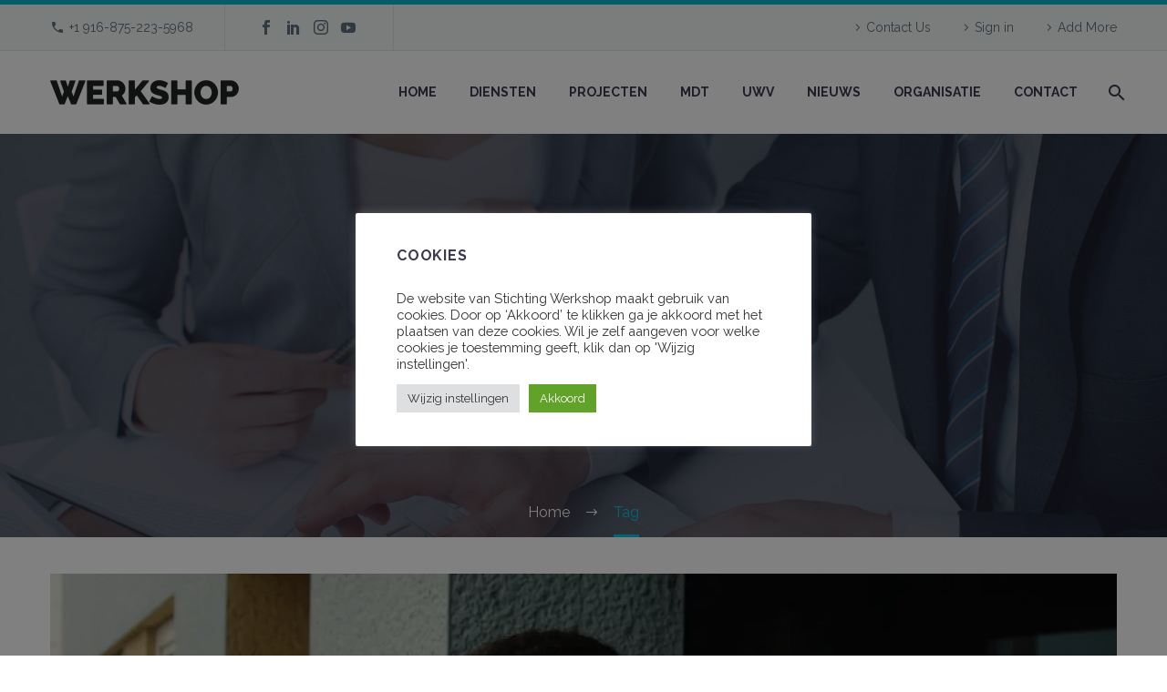

--- FILE ---
content_type: text/html; charset=utf-8
request_url: https://www.google.com/recaptcha/api2/anchor?ar=1&k=6LeTHMYnAAAAAIlE40us7Y9q4r4RFYAY0E5eqa_1&co=aHR0cHM6Ly9kZXdlcmtzaG9wLm5sOjQ0Mw..&hl=en&v=PoyoqOPhxBO7pBk68S4YbpHZ&size=invisible&anchor-ms=20000&execute-ms=30000&cb=xvjfra3xmyhz
body_size: 48599
content:
<!DOCTYPE HTML><html dir="ltr" lang="en"><head><meta http-equiv="Content-Type" content="text/html; charset=UTF-8">
<meta http-equiv="X-UA-Compatible" content="IE=edge">
<title>reCAPTCHA</title>
<style type="text/css">
/* cyrillic-ext */
@font-face {
  font-family: 'Roboto';
  font-style: normal;
  font-weight: 400;
  font-stretch: 100%;
  src: url(//fonts.gstatic.com/s/roboto/v48/KFO7CnqEu92Fr1ME7kSn66aGLdTylUAMa3GUBHMdazTgWw.woff2) format('woff2');
  unicode-range: U+0460-052F, U+1C80-1C8A, U+20B4, U+2DE0-2DFF, U+A640-A69F, U+FE2E-FE2F;
}
/* cyrillic */
@font-face {
  font-family: 'Roboto';
  font-style: normal;
  font-weight: 400;
  font-stretch: 100%;
  src: url(//fonts.gstatic.com/s/roboto/v48/KFO7CnqEu92Fr1ME7kSn66aGLdTylUAMa3iUBHMdazTgWw.woff2) format('woff2');
  unicode-range: U+0301, U+0400-045F, U+0490-0491, U+04B0-04B1, U+2116;
}
/* greek-ext */
@font-face {
  font-family: 'Roboto';
  font-style: normal;
  font-weight: 400;
  font-stretch: 100%;
  src: url(//fonts.gstatic.com/s/roboto/v48/KFO7CnqEu92Fr1ME7kSn66aGLdTylUAMa3CUBHMdazTgWw.woff2) format('woff2');
  unicode-range: U+1F00-1FFF;
}
/* greek */
@font-face {
  font-family: 'Roboto';
  font-style: normal;
  font-weight: 400;
  font-stretch: 100%;
  src: url(//fonts.gstatic.com/s/roboto/v48/KFO7CnqEu92Fr1ME7kSn66aGLdTylUAMa3-UBHMdazTgWw.woff2) format('woff2');
  unicode-range: U+0370-0377, U+037A-037F, U+0384-038A, U+038C, U+038E-03A1, U+03A3-03FF;
}
/* math */
@font-face {
  font-family: 'Roboto';
  font-style: normal;
  font-weight: 400;
  font-stretch: 100%;
  src: url(//fonts.gstatic.com/s/roboto/v48/KFO7CnqEu92Fr1ME7kSn66aGLdTylUAMawCUBHMdazTgWw.woff2) format('woff2');
  unicode-range: U+0302-0303, U+0305, U+0307-0308, U+0310, U+0312, U+0315, U+031A, U+0326-0327, U+032C, U+032F-0330, U+0332-0333, U+0338, U+033A, U+0346, U+034D, U+0391-03A1, U+03A3-03A9, U+03B1-03C9, U+03D1, U+03D5-03D6, U+03F0-03F1, U+03F4-03F5, U+2016-2017, U+2034-2038, U+203C, U+2040, U+2043, U+2047, U+2050, U+2057, U+205F, U+2070-2071, U+2074-208E, U+2090-209C, U+20D0-20DC, U+20E1, U+20E5-20EF, U+2100-2112, U+2114-2115, U+2117-2121, U+2123-214F, U+2190, U+2192, U+2194-21AE, U+21B0-21E5, U+21F1-21F2, U+21F4-2211, U+2213-2214, U+2216-22FF, U+2308-230B, U+2310, U+2319, U+231C-2321, U+2336-237A, U+237C, U+2395, U+239B-23B7, U+23D0, U+23DC-23E1, U+2474-2475, U+25AF, U+25B3, U+25B7, U+25BD, U+25C1, U+25CA, U+25CC, U+25FB, U+266D-266F, U+27C0-27FF, U+2900-2AFF, U+2B0E-2B11, U+2B30-2B4C, U+2BFE, U+3030, U+FF5B, U+FF5D, U+1D400-1D7FF, U+1EE00-1EEFF;
}
/* symbols */
@font-face {
  font-family: 'Roboto';
  font-style: normal;
  font-weight: 400;
  font-stretch: 100%;
  src: url(//fonts.gstatic.com/s/roboto/v48/KFO7CnqEu92Fr1ME7kSn66aGLdTylUAMaxKUBHMdazTgWw.woff2) format('woff2');
  unicode-range: U+0001-000C, U+000E-001F, U+007F-009F, U+20DD-20E0, U+20E2-20E4, U+2150-218F, U+2190, U+2192, U+2194-2199, U+21AF, U+21E6-21F0, U+21F3, U+2218-2219, U+2299, U+22C4-22C6, U+2300-243F, U+2440-244A, U+2460-24FF, U+25A0-27BF, U+2800-28FF, U+2921-2922, U+2981, U+29BF, U+29EB, U+2B00-2BFF, U+4DC0-4DFF, U+FFF9-FFFB, U+10140-1018E, U+10190-1019C, U+101A0, U+101D0-101FD, U+102E0-102FB, U+10E60-10E7E, U+1D2C0-1D2D3, U+1D2E0-1D37F, U+1F000-1F0FF, U+1F100-1F1AD, U+1F1E6-1F1FF, U+1F30D-1F30F, U+1F315, U+1F31C, U+1F31E, U+1F320-1F32C, U+1F336, U+1F378, U+1F37D, U+1F382, U+1F393-1F39F, U+1F3A7-1F3A8, U+1F3AC-1F3AF, U+1F3C2, U+1F3C4-1F3C6, U+1F3CA-1F3CE, U+1F3D4-1F3E0, U+1F3ED, U+1F3F1-1F3F3, U+1F3F5-1F3F7, U+1F408, U+1F415, U+1F41F, U+1F426, U+1F43F, U+1F441-1F442, U+1F444, U+1F446-1F449, U+1F44C-1F44E, U+1F453, U+1F46A, U+1F47D, U+1F4A3, U+1F4B0, U+1F4B3, U+1F4B9, U+1F4BB, U+1F4BF, U+1F4C8-1F4CB, U+1F4D6, U+1F4DA, U+1F4DF, U+1F4E3-1F4E6, U+1F4EA-1F4ED, U+1F4F7, U+1F4F9-1F4FB, U+1F4FD-1F4FE, U+1F503, U+1F507-1F50B, U+1F50D, U+1F512-1F513, U+1F53E-1F54A, U+1F54F-1F5FA, U+1F610, U+1F650-1F67F, U+1F687, U+1F68D, U+1F691, U+1F694, U+1F698, U+1F6AD, U+1F6B2, U+1F6B9-1F6BA, U+1F6BC, U+1F6C6-1F6CF, U+1F6D3-1F6D7, U+1F6E0-1F6EA, U+1F6F0-1F6F3, U+1F6F7-1F6FC, U+1F700-1F7FF, U+1F800-1F80B, U+1F810-1F847, U+1F850-1F859, U+1F860-1F887, U+1F890-1F8AD, U+1F8B0-1F8BB, U+1F8C0-1F8C1, U+1F900-1F90B, U+1F93B, U+1F946, U+1F984, U+1F996, U+1F9E9, U+1FA00-1FA6F, U+1FA70-1FA7C, U+1FA80-1FA89, U+1FA8F-1FAC6, U+1FACE-1FADC, U+1FADF-1FAE9, U+1FAF0-1FAF8, U+1FB00-1FBFF;
}
/* vietnamese */
@font-face {
  font-family: 'Roboto';
  font-style: normal;
  font-weight: 400;
  font-stretch: 100%;
  src: url(//fonts.gstatic.com/s/roboto/v48/KFO7CnqEu92Fr1ME7kSn66aGLdTylUAMa3OUBHMdazTgWw.woff2) format('woff2');
  unicode-range: U+0102-0103, U+0110-0111, U+0128-0129, U+0168-0169, U+01A0-01A1, U+01AF-01B0, U+0300-0301, U+0303-0304, U+0308-0309, U+0323, U+0329, U+1EA0-1EF9, U+20AB;
}
/* latin-ext */
@font-face {
  font-family: 'Roboto';
  font-style: normal;
  font-weight: 400;
  font-stretch: 100%;
  src: url(//fonts.gstatic.com/s/roboto/v48/KFO7CnqEu92Fr1ME7kSn66aGLdTylUAMa3KUBHMdazTgWw.woff2) format('woff2');
  unicode-range: U+0100-02BA, U+02BD-02C5, U+02C7-02CC, U+02CE-02D7, U+02DD-02FF, U+0304, U+0308, U+0329, U+1D00-1DBF, U+1E00-1E9F, U+1EF2-1EFF, U+2020, U+20A0-20AB, U+20AD-20C0, U+2113, U+2C60-2C7F, U+A720-A7FF;
}
/* latin */
@font-face {
  font-family: 'Roboto';
  font-style: normal;
  font-weight: 400;
  font-stretch: 100%;
  src: url(//fonts.gstatic.com/s/roboto/v48/KFO7CnqEu92Fr1ME7kSn66aGLdTylUAMa3yUBHMdazQ.woff2) format('woff2');
  unicode-range: U+0000-00FF, U+0131, U+0152-0153, U+02BB-02BC, U+02C6, U+02DA, U+02DC, U+0304, U+0308, U+0329, U+2000-206F, U+20AC, U+2122, U+2191, U+2193, U+2212, U+2215, U+FEFF, U+FFFD;
}
/* cyrillic-ext */
@font-face {
  font-family: 'Roboto';
  font-style: normal;
  font-weight: 500;
  font-stretch: 100%;
  src: url(//fonts.gstatic.com/s/roboto/v48/KFO7CnqEu92Fr1ME7kSn66aGLdTylUAMa3GUBHMdazTgWw.woff2) format('woff2');
  unicode-range: U+0460-052F, U+1C80-1C8A, U+20B4, U+2DE0-2DFF, U+A640-A69F, U+FE2E-FE2F;
}
/* cyrillic */
@font-face {
  font-family: 'Roboto';
  font-style: normal;
  font-weight: 500;
  font-stretch: 100%;
  src: url(//fonts.gstatic.com/s/roboto/v48/KFO7CnqEu92Fr1ME7kSn66aGLdTylUAMa3iUBHMdazTgWw.woff2) format('woff2');
  unicode-range: U+0301, U+0400-045F, U+0490-0491, U+04B0-04B1, U+2116;
}
/* greek-ext */
@font-face {
  font-family: 'Roboto';
  font-style: normal;
  font-weight: 500;
  font-stretch: 100%;
  src: url(//fonts.gstatic.com/s/roboto/v48/KFO7CnqEu92Fr1ME7kSn66aGLdTylUAMa3CUBHMdazTgWw.woff2) format('woff2');
  unicode-range: U+1F00-1FFF;
}
/* greek */
@font-face {
  font-family: 'Roboto';
  font-style: normal;
  font-weight: 500;
  font-stretch: 100%;
  src: url(//fonts.gstatic.com/s/roboto/v48/KFO7CnqEu92Fr1ME7kSn66aGLdTylUAMa3-UBHMdazTgWw.woff2) format('woff2');
  unicode-range: U+0370-0377, U+037A-037F, U+0384-038A, U+038C, U+038E-03A1, U+03A3-03FF;
}
/* math */
@font-face {
  font-family: 'Roboto';
  font-style: normal;
  font-weight: 500;
  font-stretch: 100%;
  src: url(//fonts.gstatic.com/s/roboto/v48/KFO7CnqEu92Fr1ME7kSn66aGLdTylUAMawCUBHMdazTgWw.woff2) format('woff2');
  unicode-range: U+0302-0303, U+0305, U+0307-0308, U+0310, U+0312, U+0315, U+031A, U+0326-0327, U+032C, U+032F-0330, U+0332-0333, U+0338, U+033A, U+0346, U+034D, U+0391-03A1, U+03A3-03A9, U+03B1-03C9, U+03D1, U+03D5-03D6, U+03F0-03F1, U+03F4-03F5, U+2016-2017, U+2034-2038, U+203C, U+2040, U+2043, U+2047, U+2050, U+2057, U+205F, U+2070-2071, U+2074-208E, U+2090-209C, U+20D0-20DC, U+20E1, U+20E5-20EF, U+2100-2112, U+2114-2115, U+2117-2121, U+2123-214F, U+2190, U+2192, U+2194-21AE, U+21B0-21E5, U+21F1-21F2, U+21F4-2211, U+2213-2214, U+2216-22FF, U+2308-230B, U+2310, U+2319, U+231C-2321, U+2336-237A, U+237C, U+2395, U+239B-23B7, U+23D0, U+23DC-23E1, U+2474-2475, U+25AF, U+25B3, U+25B7, U+25BD, U+25C1, U+25CA, U+25CC, U+25FB, U+266D-266F, U+27C0-27FF, U+2900-2AFF, U+2B0E-2B11, U+2B30-2B4C, U+2BFE, U+3030, U+FF5B, U+FF5D, U+1D400-1D7FF, U+1EE00-1EEFF;
}
/* symbols */
@font-face {
  font-family: 'Roboto';
  font-style: normal;
  font-weight: 500;
  font-stretch: 100%;
  src: url(//fonts.gstatic.com/s/roboto/v48/KFO7CnqEu92Fr1ME7kSn66aGLdTylUAMaxKUBHMdazTgWw.woff2) format('woff2');
  unicode-range: U+0001-000C, U+000E-001F, U+007F-009F, U+20DD-20E0, U+20E2-20E4, U+2150-218F, U+2190, U+2192, U+2194-2199, U+21AF, U+21E6-21F0, U+21F3, U+2218-2219, U+2299, U+22C4-22C6, U+2300-243F, U+2440-244A, U+2460-24FF, U+25A0-27BF, U+2800-28FF, U+2921-2922, U+2981, U+29BF, U+29EB, U+2B00-2BFF, U+4DC0-4DFF, U+FFF9-FFFB, U+10140-1018E, U+10190-1019C, U+101A0, U+101D0-101FD, U+102E0-102FB, U+10E60-10E7E, U+1D2C0-1D2D3, U+1D2E0-1D37F, U+1F000-1F0FF, U+1F100-1F1AD, U+1F1E6-1F1FF, U+1F30D-1F30F, U+1F315, U+1F31C, U+1F31E, U+1F320-1F32C, U+1F336, U+1F378, U+1F37D, U+1F382, U+1F393-1F39F, U+1F3A7-1F3A8, U+1F3AC-1F3AF, U+1F3C2, U+1F3C4-1F3C6, U+1F3CA-1F3CE, U+1F3D4-1F3E0, U+1F3ED, U+1F3F1-1F3F3, U+1F3F5-1F3F7, U+1F408, U+1F415, U+1F41F, U+1F426, U+1F43F, U+1F441-1F442, U+1F444, U+1F446-1F449, U+1F44C-1F44E, U+1F453, U+1F46A, U+1F47D, U+1F4A3, U+1F4B0, U+1F4B3, U+1F4B9, U+1F4BB, U+1F4BF, U+1F4C8-1F4CB, U+1F4D6, U+1F4DA, U+1F4DF, U+1F4E3-1F4E6, U+1F4EA-1F4ED, U+1F4F7, U+1F4F9-1F4FB, U+1F4FD-1F4FE, U+1F503, U+1F507-1F50B, U+1F50D, U+1F512-1F513, U+1F53E-1F54A, U+1F54F-1F5FA, U+1F610, U+1F650-1F67F, U+1F687, U+1F68D, U+1F691, U+1F694, U+1F698, U+1F6AD, U+1F6B2, U+1F6B9-1F6BA, U+1F6BC, U+1F6C6-1F6CF, U+1F6D3-1F6D7, U+1F6E0-1F6EA, U+1F6F0-1F6F3, U+1F6F7-1F6FC, U+1F700-1F7FF, U+1F800-1F80B, U+1F810-1F847, U+1F850-1F859, U+1F860-1F887, U+1F890-1F8AD, U+1F8B0-1F8BB, U+1F8C0-1F8C1, U+1F900-1F90B, U+1F93B, U+1F946, U+1F984, U+1F996, U+1F9E9, U+1FA00-1FA6F, U+1FA70-1FA7C, U+1FA80-1FA89, U+1FA8F-1FAC6, U+1FACE-1FADC, U+1FADF-1FAE9, U+1FAF0-1FAF8, U+1FB00-1FBFF;
}
/* vietnamese */
@font-face {
  font-family: 'Roboto';
  font-style: normal;
  font-weight: 500;
  font-stretch: 100%;
  src: url(//fonts.gstatic.com/s/roboto/v48/KFO7CnqEu92Fr1ME7kSn66aGLdTylUAMa3OUBHMdazTgWw.woff2) format('woff2');
  unicode-range: U+0102-0103, U+0110-0111, U+0128-0129, U+0168-0169, U+01A0-01A1, U+01AF-01B0, U+0300-0301, U+0303-0304, U+0308-0309, U+0323, U+0329, U+1EA0-1EF9, U+20AB;
}
/* latin-ext */
@font-face {
  font-family: 'Roboto';
  font-style: normal;
  font-weight: 500;
  font-stretch: 100%;
  src: url(//fonts.gstatic.com/s/roboto/v48/KFO7CnqEu92Fr1ME7kSn66aGLdTylUAMa3KUBHMdazTgWw.woff2) format('woff2');
  unicode-range: U+0100-02BA, U+02BD-02C5, U+02C7-02CC, U+02CE-02D7, U+02DD-02FF, U+0304, U+0308, U+0329, U+1D00-1DBF, U+1E00-1E9F, U+1EF2-1EFF, U+2020, U+20A0-20AB, U+20AD-20C0, U+2113, U+2C60-2C7F, U+A720-A7FF;
}
/* latin */
@font-face {
  font-family: 'Roboto';
  font-style: normal;
  font-weight: 500;
  font-stretch: 100%;
  src: url(//fonts.gstatic.com/s/roboto/v48/KFO7CnqEu92Fr1ME7kSn66aGLdTylUAMa3yUBHMdazQ.woff2) format('woff2');
  unicode-range: U+0000-00FF, U+0131, U+0152-0153, U+02BB-02BC, U+02C6, U+02DA, U+02DC, U+0304, U+0308, U+0329, U+2000-206F, U+20AC, U+2122, U+2191, U+2193, U+2212, U+2215, U+FEFF, U+FFFD;
}
/* cyrillic-ext */
@font-face {
  font-family: 'Roboto';
  font-style: normal;
  font-weight: 900;
  font-stretch: 100%;
  src: url(//fonts.gstatic.com/s/roboto/v48/KFO7CnqEu92Fr1ME7kSn66aGLdTylUAMa3GUBHMdazTgWw.woff2) format('woff2');
  unicode-range: U+0460-052F, U+1C80-1C8A, U+20B4, U+2DE0-2DFF, U+A640-A69F, U+FE2E-FE2F;
}
/* cyrillic */
@font-face {
  font-family: 'Roboto';
  font-style: normal;
  font-weight: 900;
  font-stretch: 100%;
  src: url(//fonts.gstatic.com/s/roboto/v48/KFO7CnqEu92Fr1ME7kSn66aGLdTylUAMa3iUBHMdazTgWw.woff2) format('woff2');
  unicode-range: U+0301, U+0400-045F, U+0490-0491, U+04B0-04B1, U+2116;
}
/* greek-ext */
@font-face {
  font-family: 'Roboto';
  font-style: normal;
  font-weight: 900;
  font-stretch: 100%;
  src: url(//fonts.gstatic.com/s/roboto/v48/KFO7CnqEu92Fr1ME7kSn66aGLdTylUAMa3CUBHMdazTgWw.woff2) format('woff2');
  unicode-range: U+1F00-1FFF;
}
/* greek */
@font-face {
  font-family: 'Roboto';
  font-style: normal;
  font-weight: 900;
  font-stretch: 100%;
  src: url(//fonts.gstatic.com/s/roboto/v48/KFO7CnqEu92Fr1ME7kSn66aGLdTylUAMa3-UBHMdazTgWw.woff2) format('woff2');
  unicode-range: U+0370-0377, U+037A-037F, U+0384-038A, U+038C, U+038E-03A1, U+03A3-03FF;
}
/* math */
@font-face {
  font-family: 'Roboto';
  font-style: normal;
  font-weight: 900;
  font-stretch: 100%;
  src: url(//fonts.gstatic.com/s/roboto/v48/KFO7CnqEu92Fr1ME7kSn66aGLdTylUAMawCUBHMdazTgWw.woff2) format('woff2');
  unicode-range: U+0302-0303, U+0305, U+0307-0308, U+0310, U+0312, U+0315, U+031A, U+0326-0327, U+032C, U+032F-0330, U+0332-0333, U+0338, U+033A, U+0346, U+034D, U+0391-03A1, U+03A3-03A9, U+03B1-03C9, U+03D1, U+03D5-03D6, U+03F0-03F1, U+03F4-03F5, U+2016-2017, U+2034-2038, U+203C, U+2040, U+2043, U+2047, U+2050, U+2057, U+205F, U+2070-2071, U+2074-208E, U+2090-209C, U+20D0-20DC, U+20E1, U+20E5-20EF, U+2100-2112, U+2114-2115, U+2117-2121, U+2123-214F, U+2190, U+2192, U+2194-21AE, U+21B0-21E5, U+21F1-21F2, U+21F4-2211, U+2213-2214, U+2216-22FF, U+2308-230B, U+2310, U+2319, U+231C-2321, U+2336-237A, U+237C, U+2395, U+239B-23B7, U+23D0, U+23DC-23E1, U+2474-2475, U+25AF, U+25B3, U+25B7, U+25BD, U+25C1, U+25CA, U+25CC, U+25FB, U+266D-266F, U+27C0-27FF, U+2900-2AFF, U+2B0E-2B11, U+2B30-2B4C, U+2BFE, U+3030, U+FF5B, U+FF5D, U+1D400-1D7FF, U+1EE00-1EEFF;
}
/* symbols */
@font-face {
  font-family: 'Roboto';
  font-style: normal;
  font-weight: 900;
  font-stretch: 100%;
  src: url(//fonts.gstatic.com/s/roboto/v48/KFO7CnqEu92Fr1ME7kSn66aGLdTylUAMaxKUBHMdazTgWw.woff2) format('woff2');
  unicode-range: U+0001-000C, U+000E-001F, U+007F-009F, U+20DD-20E0, U+20E2-20E4, U+2150-218F, U+2190, U+2192, U+2194-2199, U+21AF, U+21E6-21F0, U+21F3, U+2218-2219, U+2299, U+22C4-22C6, U+2300-243F, U+2440-244A, U+2460-24FF, U+25A0-27BF, U+2800-28FF, U+2921-2922, U+2981, U+29BF, U+29EB, U+2B00-2BFF, U+4DC0-4DFF, U+FFF9-FFFB, U+10140-1018E, U+10190-1019C, U+101A0, U+101D0-101FD, U+102E0-102FB, U+10E60-10E7E, U+1D2C0-1D2D3, U+1D2E0-1D37F, U+1F000-1F0FF, U+1F100-1F1AD, U+1F1E6-1F1FF, U+1F30D-1F30F, U+1F315, U+1F31C, U+1F31E, U+1F320-1F32C, U+1F336, U+1F378, U+1F37D, U+1F382, U+1F393-1F39F, U+1F3A7-1F3A8, U+1F3AC-1F3AF, U+1F3C2, U+1F3C4-1F3C6, U+1F3CA-1F3CE, U+1F3D4-1F3E0, U+1F3ED, U+1F3F1-1F3F3, U+1F3F5-1F3F7, U+1F408, U+1F415, U+1F41F, U+1F426, U+1F43F, U+1F441-1F442, U+1F444, U+1F446-1F449, U+1F44C-1F44E, U+1F453, U+1F46A, U+1F47D, U+1F4A3, U+1F4B0, U+1F4B3, U+1F4B9, U+1F4BB, U+1F4BF, U+1F4C8-1F4CB, U+1F4D6, U+1F4DA, U+1F4DF, U+1F4E3-1F4E6, U+1F4EA-1F4ED, U+1F4F7, U+1F4F9-1F4FB, U+1F4FD-1F4FE, U+1F503, U+1F507-1F50B, U+1F50D, U+1F512-1F513, U+1F53E-1F54A, U+1F54F-1F5FA, U+1F610, U+1F650-1F67F, U+1F687, U+1F68D, U+1F691, U+1F694, U+1F698, U+1F6AD, U+1F6B2, U+1F6B9-1F6BA, U+1F6BC, U+1F6C6-1F6CF, U+1F6D3-1F6D7, U+1F6E0-1F6EA, U+1F6F0-1F6F3, U+1F6F7-1F6FC, U+1F700-1F7FF, U+1F800-1F80B, U+1F810-1F847, U+1F850-1F859, U+1F860-1F887, U+1F890-1F8AD, U+1F8B0-1F8BB, U+1F8C0-1F8C1, U+1F900-1F90B, U+1F93B, U+1F946, U+1F984, U+1F996, U+1F9E9, U+1FA00-1FA6F, U+1FA70-1FA7C, U+1FA80-1FA89, U+1FA8F-1FAC6, U+1FACE-1FADC, U+1FADF-1FAE9, U+1FAF0-1FAF8, U+1FB00-1FBFF;
}
/* vietnamese */
@font-face {
  font-family: 'Roboto';
  font-style: normal;
  font-weight: 900;
  font-stretch: 100%;
  src: url(//fonts.gstatic.com/s/roboto/v48/KFO7CnqEu92Fr1ME7kSn66aGLdTylUAMa3OUBHMdazTgWw.woff2) format('woff2');
  unicode-range: U+0102-0103, U+0110-0111, U+0128-0129, U+0168-0169, U+01A0-01A1, U+01AF-01B0, U+0300-0301, U+0303-0304, U+0308-0309, U+0323, U+0329, U+1EA0-1EF9, U+20AB;
}
/* latin-ext */
@font-face {
  font-family: 'Roboto';
  font-style: normal;
  font-weight: 900;
  font-stretch: 100%;
  src: url(//fonts.gstatic.com/s/roboto/v48/KFO7CnqEu92Fr1ME7kSn66aGLdTylUAMa3KUBHMdazTgWw.woff2) format('woff2');
  unicode-range: U+0100-02BA, U+02BD-02C5, U+02C7-02CC, U+02CE-02D7, U+02DD-02FF, U+0304, U+0308, U+0329, U+1D00-1DBF, U+1E00-1E9F, U+1EF2-1EFF, U+2020, U+20A0-20AB, U+20AD-20C0, U+2113, U+2C60-2C7F, U+A720-A7FF;
}
/* latin */
@font-face {
  font-family: 'Roboto';
  font-style: normal;
  font-weight: 900;
  font-stretch: 100%;
  src: url(//fonts.gstatic.com/s/roboto/v48/KFO7CnqEu92Fr1ME7kSn66aGLdTylUAMa3yUBHMdazQ.woff2) format('woff2');
  unicode-range: U+0000-00FF, U+0131, U+0152-0153, U+02BB-02BC, U+02C6, U+02DA, U+02DC, U+0304, U+0308, U+0329, U+2000-206F, U+20AC, U+2122, U+2191, U+2193, U+2212, U+2215, U+FEFF, U+FFFD;
}

</style>
<link rel="stylesheet" type="text/css" href="https://www.gstatic.com/recaptcha/releases/PoyoqOPhxBO7pBk68S4YbpHZ/styles__ltr.css">
<script nonce="kZJQPEkP8r3tmyawSk3V_Q" type="text/javascript">window['__recaptcha_api'] = 'https://www.google.com/recaptcha/api2/';</script>
<script type="text/javascript" src="https://www.gstatic.com/recaptcha/releases/PoyoqOPhxBO7pBk68S4YbpHZ/recaptcha__en.js" nonce="kZJQPEkP8r3tmyawSk3V_Q">
      
    </script></head>
<body><div id="rc-anchor-alert" class="rc-anchor-alert"></div>
<input type="hidden" id="recaptcha-token" value="[base64]">
<script type="text/javascript" nonce="kZJQPEkP8r3tmyawSk3V_Q">
      recaptcha.anchor.Main.init("[\x22ainput\x22,[\x22bgdata\x22,\x22\x22,\[base64]/[base64]/[base64]/[base64]/[base64]/[base64]/KGcoTywyNTMsTy5PKSxVRyhPLEMpKTpnKE8sMjUzLEMpLE8pKSxsKSksTykpfSxieT1mdW5jdGlvbihDLE8sdSxsKXtmb3IobD0odT1SKEMpLDApO08+MDtPLS0pbD1sPDw4fFooQyk7ZyhDLHUsbCl9LFVHPWZ1bmN0aW9uKEMsTyl7Qy5pLmxlbmd0aD4xMDQ/[base64]/[base64]/[base64]/[base64]/[base64]/[base64]/[base64]\\u003d\x22,\[base64]\\u003d\\u003d\x22,\x22wpoUeMKKM0deNsONGMKIVMKiwppZwpxbV8ODDn1VwoXCmcO4wrXDojhuYX3CmzxDOsKJVGnCj1fDlW7CuMK8Q8O8w4/CjcO1TcO/e3zCmMOWwrRGw5QIaMOGwpXDuDXCkcK3cAFiwo4Bwr3CoSbDrijCmwsfwrNwKQ/CrcOAwpDDtMKeR8OiwqbCtgLDliJ9RwTCvhslUVpwwpPCn8OEJMKJw6Ycw7nCoUPCtMORLETCq8OGwoHCtlgnw6lpwrPCslbDpMORwqIgwqIyBg/DjjfCm8K7w7sgw5TCk8K9wr7ChcKJMhg2wrzDrAJhFVPCv8K9L8OoIsKhwrRWWMK0B8Kpwr8EE0BhECRuwp7DokzCu2QMN8OVdmHDh8KIOkDCi8K4KcOgw4J5HE/CoQRseB7DgnBkwqxawofDr1YMw5QUF8KbTl4SD8OXw4QtwphMWh10GMO/w6IPWMK9ccK1ZcO4RCPCpsOtw4x6w6zDnsOuw7/[base64]/DnzPCiS3Du8KVCMOLwrMoeRvCoQPDvD7CvAHDqXwCwrRFwphLw4HCgB/DvifCucOeYWrCglLDp8KoL8K8EhtaGHDDm3kDwpvCoMK0w67CkMO+wrTDpjnCnGLDtnDDkTfDr8KkRMKSwrECwq5pRktrwqDCtHFfw6gdFEZsw7F/G8KFKgrCv151wpk0asK0OcKywrQ7w5vDv8O4SMO0McOQD2kqw7/DqMK5WVVid8KAwqEMwrXDvyDDoFXDocKSwrQqZBcrTWo5wqpIw4Iow45jw6JcDHESMWLClxszwolZwpdjw4XChcOHw6TDtDrCu8KwGyzDmDjDv8K5wppowrYoXzLCo8KrBAxAX1xuMT7Dm05Ww4PDkcOXB8OaScK0SyYxw4sDwp/DucOcwo9YDsOBwrZmZcONw64aw5cAGiEnw57CqsO8wq3CtMKGRMOvw5kqwrPDusO+woRLwpwVwo3DkU4dTjLDkMKUfMKlw5tNe8OpSsK7bBnDmsOkDWU+wovCmsKHecKtHU/Dnx/CjsKZVcK3JMOhRsOiwq8Iw63DgWlKw6A3dcOAw4LDi8OSZhYyw7TCvsO7fMKwWV43wqBsasOOwrBYHsKjOMOswqAfw6/CkGERHsK1JMKqBFXDlMOcasO8w77CogE7Ln98OFgmDzcsw6rDqydhZsOBw4vDi8OGw73Dk8KPTsOKwrrDgsOTw7bDsgpKWcOTOC3Do8Oqw7xVw4rDq8OqE8KoRD/[base64]/DkcKAT03DiAUHGXPCqGY9d8KUPcKvw7h0c3FAw7Uuw5LCqC3CrsKXwoBZQHnDmsKIYlHCqzsKw6NqHGNgIyVcwrTDh8Oiw4fDmMK/w7rDpXDCtnITE8ORwpxoVMOMEmPCnk5Lwq/[base64]/Dm8KXwo1qcsOOw47Dq8ODwrjDpwTCtilNdiPCpMOhVRg2wrtDwpJSw6vDhDBdOMK0cXkROWvCp8KTwrvDoWtSw40nLFsRXjthwoVVCSkgw7lWw7Y3QB1CwpbDu8KhwqnCpMK7woE2HsK1wq/Dh8KBGh7CqXzCqMKTCMOqW8OFw67Dq8KtWRx+d1DCmwszHMO8R8OGZ3ssa2oTwpRxwqXCkcOicDktMcKAwqrDhsKZGcO7wpfCnsK7GlnClHZ7w4w5W1Bow7VVw7LDvcO9UcK5SBcQaMKaw44RZlcIBWzDl8Odw7Yew5HDiD/DgRRFRV9kwppow7XDt8K6wqUQwpfClj7Ci8KkG8Opw5bCi8OpBQbCpADDusOQw68zRg5Ew6ACw7osw5fDinLCrBwpDcKDfzxpw7bCh3XDgMKwIMO6J8OfIcKRw5vCocKRw7hKMTldw5zDhsOWw4XDqcKjw5IKasK4R8O/w5pcwrvDs1TCk8K/[base64]/Dj8O5wrvDqBLCicOnwpV6w5XDtlfDhgU3w69VM8KFf8K3bmHDksKMwoFDHcOaWT8gTMKwwrBUw7nCvHbDjsOGw5wKJHQjw68FZ0dgw5l4TcOXGWvDrMKNZ0DCj8K8LcKdBl/CpAvCo8OTw6jCrcK/KRhZw6VzwrY2AXVSH8OAOMK3woHCsMOSCEHDpMOmwqMFwqwXw4Z3wozCn8K5TMOuw7LDn1/DiUHCh8KQDsKEBRo+w4LDmcKTwqTCpRQ9w6fCiMOzw4gIG8KrPcOSIsO5fz5xVcOrw5TClnMAXcOYWVcXRjjCpznDtMOtPGZjw6/DjCRgwqJKEwHDnR5GwrnDozDCsXUYRgRLw5TCm0R6XMOewqUTw5DDjXMEw6/CpwB0ZsOvZMKRFcOSAcOZdW7CtStdw7nCujvDjglqQMOVw7cTwonCp8O3c8OTC1DDmsOGTsKnfMKKw7XDlMKvHFRXI8Oxw6XCkVXCuVxRwrgfSsKQwoPCi8KqOyIBM8Oxw6LDsyIoUsOyw6/Cq2bCq8OXw4hJJ15vwp/[base64]/DuMO6w7bDtW4XKMOqW3rDqh0zw73Dr3ttw7xyJFHCmRvCulrDuMOFccOSDcKZRcKlekd/[base64]/DiMKfYcOBZcKkE8Onw4daDcKjSR4dQyXDhFrDm8KPw4d+E37Drgl2cAZMXVU5EcO/[base64]/DnWDCqivDngzDu8OYw4c3wp3DqXRESDxSw5rDh07Diz4iO084IMOWXsKGYHfCh8OjBWkZXwzDi03DuMOzw6cNwr7DmMK4wqkrw6s1w77CnT/CrcKKVWnCqGfCmFEWw4XDtsKWw4tze8KQwpPCnl8xwqTCncKMwrRUw5bCiDk2EMKSTTfDp8KENMOKwqEZw7U9WlPDvMKbBR/DtXhGwoIbYcOLwp/[base64]/CusOmfcOWwowcw4bCqcK2KMOFw7TDtMOJUlDDlcORecOmw5fCrXRyw4ppw5bDkMKAO00BwpnCviIKw7nCmhPCoUx6e2rCv8OWw7jCvjRdw5DDk8KXL2Row63DryRxwrzCoEwJw7/Cl8KXUsKfw5Nsw7opWsOWEybDt8Omb8OhYTbDr1oVBGBMZ0jCnHA9F2bDicKeL0IOwoVHwrkzXEkIOMK2w6nCrn3DgsOPPy7DvMKKKCVLwqZQwoE3DcKmYcKiwqwHwonDqsOGw6Yiw7tBwq0DRjvDvUTCkMKxCHdsw4bCljrCr8KdwrI1c8OHwpXCtiItYsKBfE/ChsOPDsObw6YSw5FPw61Kw5k8IcOXbBs3wox0wp7CicODVlUfw4LCukoTA8KlwofDmcO2w5gtZ37CqsKqacO4PSHDqg3DjlvCmcKRFxDDjFDCvUbDpcKBwpDDjVAbFyktcjZYX8K4esOsw7/Crn3DkkAIw4XCj0BHOF7DjATDisOvw7XCsUAlVMK7wp4Ow5ttwozDvMKkw5cdAcOJcy9+wrE/w5zCqsKCXCsKCCwCwpV3wpJYw5vCmTXDsMKjwq0Jf8Kuwo3ClGfCqjnDjMKXXi7DvTBlJQ7DjMOBbignYRbDv8OfCRRkR8Odw6dJGcOkw5XCjw3Dtm5/w6JkM2xIw7M1BVPDrkjCugPDhsOlwrTCg2kZC17Dq1Q7w5HCucKye3tyPGPDslEvUsKwwpnClRvCgjnCo8OFwonDqDfClmPCmsONwoPDvsKtFcO9wqsrFmUaRkrCiVjCiV5dw5TCu8KWWwQLHcOZwpbDpGLCiSA9wrbDhzBNeMK9XmfCvTPDjcKEL8OGDQ/[base64]/[base64]/DrcOIwq0+D2k2f8KZw6BDdsKEDTLCqX3DqQUnfMO5w4fDmVcabH8FwpfDhV0ewpfCmWxoeyYwNMOABDFLw4jDtlLCkMO7I8O4w5LCrGcIwohpfXsHTz/CqcOMw75cwq7Do8OpFXJ7TsKvZxrCkUTDvcKlRkdcOFzCh8K2Bzx1Yhckw5E6w7PDtxXDj8OoBsORQGHCqcOBOQfDg8KDDTgIw5PCs3bDkcOAw6jDrMKawo0/[base64]/ClEbDvsKqIlYyVDIGw7tfAi04wq0oI8OoGDlXUXPCtcKew7/[base64]/[base64]/[base64]/BMOAwrkPQn/[base64]/wqDDksKmOMK5LyEuImLCncKYFsO8YsOceFoFAEbDh8KQZ8OUw7HCiwHDlyRfXzDDmjgMf1ghw5DDnxvDsh/DoXnCqcOhwrPDuMOQGMOYBcOawpRMYyxGWsK+w7nCvcKobMOONF92GcKMw619w4PCsXpuwoHCqMKzwqILw6h4w5nCiHXDhELDuh/CtMKdFcOVXxBRw5LDlWDDnUoIalrDnzvCkcK9wojDlcOxeWhZwoTCn8KXbHTClcO7w7FGw59VJcKRDsONKcKGwpFTTcOYw4J4w7nDoENXKhByDcOtw6dqKsOIaxo+E3B/UsKjTcOywrA6w594wo9zV8OtK8KDJcOBCHHCgHIaw5Bgw5/Dr8ONDSJZKsKZwoUeEHbCtFvCjyDCqR5DIy3CvHoqW8KnC8O3Qk/Dh8Kywo/CmXTDsMOiw6M6ZzRfwroow5DCvHBtw6DDgxwpfzjDsMKnMTRgw7oDwqUkw6fCnw1xwojDtsK6KSI/Gyh2w7gbwpvDnSk9RMOQeH0ww6/[base64]/[base64]/CqUR+bgNrw6cWwr3Dv8K0wpDDrsKSw7vDicK0S8OuwqLDkncyH8KqYMKRwrhKw4jDjsOUUknDsMOjGCTCscOpdMO/Fyxxw4LCiwzDjHXDk8Klw5vDrcKhSFBUDMOPw5xPaUt8woXDpR0zQsKaw6XCtsK3RnvDrx0+QUbCt13DpMK7wqzDrDDCrMKhwrTCl0XCgmHDqhoGHMOIFDxjL2XDrHxcYVhfwpfCm8KgMjNAdz7CtsOawrB0IyQfBQ/CjsOQw57DisKtw5vDsy3DtMOEwpzCjU12wpnDr8K6wprCrMKWdX7DiMOFwp9sw6A7wpXDlMOjw7xYw6h3bSJGGsOKRBzDrgLCpMO8SMOqH8Otw5LCisO6KsKyw7dsFMKpJlLCvnwFwpMUB8O/dsKLKEERw6pXZcKICjPDl8KTBEnDl8KDUsKiCHDCvkxVESfCkRHCi3ZZBsOCVEtYw5/DuiXCv8Orwq4pw6BNw5LDmcOIw6wEbFDDisOmwobDrmvDpcKDfcOYw7bDtRXCqHXCjMKxw7PDqGVUG8O8e3jChQDCqcOEwoDCvBNlQUTCk0rDucOnFMKtwrzDvD/CqlXClhlLw4vCtMKvTUHChCUjZBDDh8K7RcKlFH/DvD7DiMOYDMKFMMOhw7jDuHMTw4rDj8KXHzYKw5rCuC7Dk2xNwot6wqzDpUFWJyrCih3CsCEuAVLDlAnDjHvCkAfDpQgUNylBa2rDtAAKP3ogw7FuRcOGfH0eW1/DkV5lwrF3AcOme8OWdFpXMMOrwrDCoGpuXcKaVsO/MsO/[base64]/DvyR5w4JYwqQ8w4YNwovDjDjDkhvDgMOowpzChW03wrPDo8K6FVVjwpbDtUDDlDLDgVbCr3VWw5FVw74bw4VyCzQ1Rnc8HsKtHcOnwoNVw5jCqW4wMyMnwoTCr8KhJcKEQV8lwrfDqsK4w57DmMOrwqgmw6bDtcOPBsK4w7rCisOqaUsGw7/ClWHCsiTDvlbCoyvDqX7Cn0RYfW8dw5NlwpDDgxF/wqvCp8OmwpzDmsO5wrdCwq8nGcOvwqV4LxoBw7BjfsOPwrllw5k0AmIUw6o7ZxfClMO+PTp2wrvDsArDlsONwo7DosKTwobDhsOkPcK/QsOTwpUDKj9nFT3CncK1EsObZ8KDfcKvwr3DuiXCg2HDpFZGZkhBQ8KGARrDsD/DuE7ChMOCL8OYc8Orwq4tCGDCpcO3wpvDhcKiX8Oowppyw6DCgHbDuRMBLUhaw6vDn8KAw5LDmcKOwpY/woRoA8KKRVLCtsKewrkHwqjCszLDmVc9w4PDlEFoYsO6w5zCmVoJwr8/JsKJw40HfzZpJ0RZOcOkPmceVsKqw4MWfyh6w41qwoTDhsKIVMOvw4DDlRHDu8KxMsKjw7JISMKvwp1DwpteJsOPfsOqEmnCiEfCiWvCscOJPMOiwp9YZcKtw7oeTsOBLsOQQDzDscOCBBvCmi/[base64]/CusKoEMOdAlzDvMOpYMOlw4XCoT9AwqzDvsOcSsKWPMORw7vClndKVR/CiCDCqhJyw5Zaw7zCksKRLsOSTsKnwodIBG5QwqHCsMKvw4XCvsO9wqcvEwJKIsO0NcKowp9BaElXwq5mw5rCh8ODwo0Vw4XDq1R7wqzDvBgww4XDisKUDyfDgcKtwodzw5nDlwrCokLDi8Kjw7NBwr/CjGDDq8Kvw7QNQcKXCWHDq8KQwptmMsKYJMKEwpFAwqoAV8OYwrBFw7QsKUnCiRQSw7p1WB3CpQFuHiDCoRHCuG4kwo4hw5nDuhpaVMOqB8KPBUXDocOvwozCqxVmwqDChcK3GsOtHcKeJEE/woPDgsKKL8KRw5IjwoAdwrHDrjPCukk8UlsUccOHw7M0E8Oew6vCosKow4IWbwFqwpPDuAfCiMKXBHV/G2vCmGTDlhwFRFZ6w5fCqWhDbsOTG8K6ChPDkMOiw7jDo0rCq8O6MGDDvMKOwpt6w648aRdCdhLCr8OGHcKEKjpbMcKgw64Nwr/DqwzCm1o+w4/Cp8ORDsOrSFPDphRfw6h0wonDhMKockrCuEp8TsO9wqzDscKfYcOVw63CqnXCsg4tfcKhQQVpdsK+ccK0wpA+w40PwrbCn8Krw5rCtHd2w6zCo1F9aMOfwqQ0K8KbJwQPGMOSw5LDo8Oow4jCpVrCvcKxw4PDn3TDpE/DjE/DlcOwAGbDq3bCswXDqllPwqxpwqlKwr/Dk20jwrvDomN7w5/Cph/CkVrDhyrDlMOBwp9ow4TCtMKYDz/Co3XCgB5EFmDDtcOewrTCuMO9GcKHw5QBwrPDrwUEw7nCkkJbXsKow4bCo8KcHMK8wrocwofDjMOPQcKDwr/[base64]/Cg8O1EMOswrlJwoTDg8KQwpcJd3jCmMKhV8OyMMOwSm9/[base64]/CmUQfw40GwoM+worClnDCh8KrLsKKwp0iczwKCcO5RMK3OzTCqX9BwrcbZmIww5nCn8K/TVzCiFPCv8KNIU3Dm8ODcjJgDsOBw4/DmTsFw5PDk8KJw4LCqnt2SsO0SwMcbi1bw7gjT0hGfMKCw5xPG1g/VEPDk8K9wqzCosKIwrondTAHw5PCiX/Ck0bDtMKRwptkNMK/Oyl4w719FsK1wqoYRsO+w78owp/[base64]/Dnw8bGcO/w7VnOiXCoz18Q2U6w6jDl8O0wpHDpk/DtyZiA8KBQnwxwp7DhXZOwoDDg0fCiV9swprCrhYfLzTDoHxOwozDj0LCt8KIwp4EfsOFwoxiByXDuzHDmRkENMKUw4ZqA8O4BxIeaDB9LxHCgndMJcO4DMOuwqANJjQnwrghwpDCkSBbBMOgWsKzWh/[base64]/HcO5w5V3wobDgBApw5DDucKHw4jDm8Otw6Eaw4DDisKfwoYxMxlqElAwRCDClhZ/NVAdUgoMwp8zw5waLsOIw4IHGz/DoMKAJsKwwrI+w5wBw7zCgcKsazNuA0rDi1JCwoHDjxoiw53Dn8OJRcKwNSnDqcOXZm/[base64]/[base64]/DpXDDjGXCm8K5PsKzKyfCi8KcD07CtsKwDcOIw6Ylw546dm0Cw5UuOxzCp8K3w7zDm3F/wqxgXMKaHsOQF8Kcw4xIDEwuw47CksK/XsKNwqTCs8KEZ2d9PMK+w5vDscOIw6rCsMKrTF/Ct8OfwqzCpRLCo3TDsCUnDBDDhMKew5MiX8KKwqFraMOBbMO0w4EBTUXCpwzCtXvDqW/CjcOCFi3DnwgNw4LDtznCscOmWlIHw5fDocO9wr07wrJtUWgodDdHc8K0w49PwqodwqvDoQdSw4I/w7Z5wqYbwqLCisKfMcKcADZeXMO1wrVfKsKZw4rDmMKHw4NhKsOOwqphLll7fMOgb2LCrsKYwoZQw7Brw7HDosOxDMKofnnDrMOLw7IACsO9HQYBHsKPahQNMG9na8KVSnDCmlTCoS9yEU7CijI2w6hzwpYgw7rCicO2wp/[base64]/CvjUCw4bCqQXDssKIwoZKLMKpwo8bccOKNkrDjyNyw4ZrwqAzw7LClSjDgsOuBBHDoWnDjwDChXTCmRtJw6RmTFfCvnnCrVoWI8Kxw6jDqsKyHgPDvBdlw7rDjsOHwoBcL3TDl8KrRsKXB8Otwqk5GRDCtcKmNB7DoMKjNFRbEcOCw5rCn0vCnsKMw4/DhB7CjRQzw6HDtsKRQMK4wqfCp8Okw53CvV/DgSIvI8OQNW3CkUbDvXAGIMK7ASwlw59QERN3OMOCwq3ClcKaZMKpw5HDmAcBwog4w7/CkRfDj8KZwrdCwqjCvBnCkxjDlxl1esO/ElvCnhXDiCDCjMOlw4QCw6LCh8ODLyLDtyJnw7xHd8KQEk/CuxYnXXHDqMKkR3FBwqZ0wotEwqkUwq5XTsK3KsO/w4McwrkZC8KwQcOYwrYVw7nDiFpDwptMwpLDmMK8w73CkAt9w53Cp8OgA8KPw6XCocKKw6sbVTsdDsOTCMOPNhYpwoojUMOIwq/DoEwtDx/DhMKDwoRoacK8cFvCtsKcNGEpwoEqw6zCk3rCpgkTET7Cv8O9CcKqwqtbcyBOQVwNYMKyw6ELOMOCA8KcRCZ3w43DlMKFwosFG3zClRLCkMKlchFFQMKWPQXChmHClUUrVjMdwq3Cr8K7wr3DgGTCpcOjw5YLDsKxw7/CtGvCm8KJX8Odw4IWA8ODwrrDpxTDmgTCmsKUwpLCrAfCqMKSScOnw43DjU1rAcKowpM4M8O7fDVmbcOow64Nwp4fw6DDm1cvwrTDv3RrR3gvLMKADAIGClbDn11UXTN8Jm06ZzjDvRzDiQHCpB7DqcK6EzbDpiXDs19qw6PDvBkuwrc/wpvDkF3CvXNCCW/DolVTwoLDhFXCpsOoW1zDi1Jqwo57H2fClsKfw4pzw6bDuQ4lBBkOw5kzV8ObBH3CrsOzw50MccKSNMKfw41EwpoNwqlOw4TCrcKvc2DCjzDCv8OmcMKmw4c/w5jClsOXw5fDphTDn3rDoT08GcKEwrp/wqIqw5ANQMOEBMOEw4rDo8OhRRbClkXDnsK5w6DCrnDCksK6woZDwqxfwr00w5tPa8O6XnjCkcKsbk9RIcKew6ZDUWA+w54ewqPDr21wcsOSwqsWw4ZyNcO8XMKJwpLCgsKXZXHDpj3Co0PDl8OEM8Kzwrk/STvChDbCicO5wrrChMKpw4jCvmrCrsOmwo/Do8OBwrXDscOMBsKTYmAHLxXCh8O2w6nDkThgdBxGGMOoLzhnwrPDlR7DosOdw4LDg8O5w7vDrjHDoi0sw4PCrTbDiBQjw4vCn8KIYcOKw6/Dj8Ozwpo1wrJzw43CjWYgw4pFw5poZsKTwpLCusOnKsKawp7ClEfDpMKkw4jCjcKfTSnCq8KHwp8yw6Bqw4k+w6A9w7bDilfCucKewp/DscKdw4vChsKcw6Bpwr3ClizDl20ewrbDqivCm8O5BQFxZQrDvgPCp3IOHHRCw4PCgMK0wqLDrMOaGMOBGxklw5Z/w69Nw7TDr8Kdw5pTGcO1SFQhLMOdw4cZw4sLZi13w7cXdsOUw40jwrnCtMKOw7EuwovDhsO+OcOUAsKFGMKWw4vDp8KLwo4lN08FX1FEGsK8w7/CpsKmwqDCmcKow7B+wrU/D0A7azrCsi9Vw4UMJcKwwofDnBrDksKBXR7CjMKywpzCl8KRFsOew4XDssOzw5HCkUDCoU4dwq3CssOIwpkTw6EOw7TClcKgw5gcSsK6EMOwXcKYw6nDunsIZk0cw4/[base64]/CtDjCgm7CjMKsw6/DoMOULy7DpRTChRpvwoUAw45lNCp4w7TDrcKMKGh+SsOmw65oaHwlwoJwPijCuXp7XcKZwqt/wr8fBcORbMO3fgYvw7DCs1xZLSshW8Oaw40TdcKNw7jCuFxjwoPCvcO0w45nw4Q8wqLCisKEw4bCtcOlLTHDmcOLwoFVw6JSwqh6wqQkSsK/UMOGwpY9w44aHCPCjnrCs8KlU8KuSEwAwowgPcOcfFvCjAohfsO7D8KtXcKtccOWw5vCqcOgw7XCjMO5JMKXUMKXw6/[base64]/[base64]/CkcOUfBZTw5VmNcKHw5QYw7hdVnIGw67DnxjDkC3DncOkQcOXH1/Chz9IeMOdw6rCksOBw7HCnm5peTDCo3/Dj8Otw4nDj3jCnT3CksKqfhTDlnzDu37DnxPDjmDDhsObwqtHecOid3fCkSxVAiTDmMKZw5cCwp4VT8OOwp92wqzCtcOrw6YMwr7Cl8OfwrXDqTvDrhU2w73DkQvCklwFaXIwVU4Ew45AB8Oew6Jswr14w4PDnBHDqSxvCgs4w5fCvcOUIh4LwoTDvcOww6fCpcOCKQ/[base64]/HcKoJcOqdsKUw7E5PMOrUMOzwo3DtC7CjsO5U2rDq8OEw5dpw4FOBUlecRnDhGljwo7CvcOqXXMrw43CvCLDtGY5fMKOGWt2eicwM8K1Zg17Y8OCAMOSBx/ChcOVNGbDvMKOw4lYc2vDoMO/wqrDrhLCtFnDvitLw6nCgcO3JMOUY8O/Z2nDmcKMe8ORwqXDhzTCvDFCwozChsKRw4bDhHLDhxjDuMOZFMKdEGFGNsK0w6bDn8KawoM8w4bDp8O0WcOHw691wqMYbjjDmMKlw5AfaCxvwq95Nx3Clg3CpAfDhjpVw6MxfcKvwrvDpTVGwrk3KH7DqS/[base64]/CnzlLccO8bcOKw6YrACYUMMK6wpLCtxY/GcKzwrhZWMK8asOow4sxw6ArwqYMwprDsHDCncOjO8KXE8OsRQTDtcKpwpp+AmvDvX9lw4xMw4/Dmm05w4I+XFVsRm/CriQ7K8KMMMK+w4Z+FsO6wqLCrcKZwrc5NiXCp8KSw5/CicK2V8KGGg5uEFQgwrZZw7Yvw6UgwrXCmx7DvcKpw5gEwoNXMMO7NAXCqxdSwrPCgsO9w4/CjC/[base64]/Eys2AsOpNkRMScOfR0vDn8OCw6XCtjhWFwddwpnCvsKZwpd1wqPDownCnCxxwq/[base64]/CisOvCcODehfCilkLcsKyZ8KGw6rCm3BQUsODwrTCqsKiw7vDsDt8w71/OsOFw54FBkLDvAxbFmJfw6U1wosbOsO1OiFrdsKFcGzDrUwmIMO2w6Qyw5zCucO5NcK6w4TDoMOhwrdkMR3ChsKwwpbDvn/DoX4rwo02w40xwqfDsCrDt8O+J8OkwrE6LsKPNsK9wqlaM8Okw4F9wqzDusKHw6bCnj7CgWU9Q8Ohw55nEAjCpMOKAsKaRcKfdzkbckrCucKpCjchSsKJUMOgw6xYC1DDkCcNOjJdwpV9w51gfMKhcMKVw5PCtx/Dm1FVUinDljDDoMOlGsKvOUEtwpUYIhrCpUpIwr8cw5/CtsKeBUTCnHXDp8K4FcKZQsOTw7NoXsOWPMOxSk3DuAwBLsOJw47CtgYVw63Dn8KKcMKefMKpM1dfw7lcw6R9w4kIPQMoJmzCmwLDj8OPJiFGw7fCvcO0w7PCqRxSwpM8wpXDlE/DiDAww53DvMOMC8OnZMKow5tyV8KGwp0Iwp/DtsKpcUY4dcOoJsKjw4PDk2UOw5QvwofCom/DmVdKdcKxw7IdwrAiHXbDlMOgdm7CpWF0SMOdFWPDtFbDqGDCggARMsKaB8Oww4bDlcK6w5vDpsKDR8KCwrLCpEPDjFfClyt/wrdew6JgwohYE8KVw4LDlMOAXMKUwrXCmXPDvsO3bsKYwpvCusOXwoPCt8K0w6EJwog6w4AkZnXDg1HCh2hWQMKSY8KHYsKpw4bDmQo/w7p8SC/CogIpw4gYNSTDiMKxwoHDvMKuwpHDkwtww6TCvsOSW8Odw59HwrUAOcKgw7N3EcKBwrnDikLCuMKVw5fCni80G8K2wp5CHRvDncK1LmTDhMKXPAdoNQLDrVXCvmRUw6cPe8OXDMOyw7XCicOxIxTDsMKawpTCmcKFwoR7w7NzMcK3w4/[base64]/[base64]/cMOTw6MFInlUET/Cv8O4WWnDpsKew4fCpQvCjMOnw6FceQ3Dt17CmlBiw5MEUcKieMOZw6ZPUEoXbMONwrp9I8Kodh3DmgXDkhsoP2s/YsK8wrR+d8KqwoJJwrFbw6DCqVBswq1RWwXDv8OEWMOrL1vDlRBNBmjDtUDCpcOkTcO9YCMWZWTDosOCwqfDoXzCghY9w7nCnxvCs8OOw67Dn8ObS8OFw57DkMO5RDY6D8O3w77DpFh+w5fDu1/Do8KTAXLDkl1veWEGw4XClnPCrMKawp3Dskp3wpArw7tzwqshWGTCkw/Dp8K6wpzDl8KJaMO5W3ZQPT7DvsKgRjfDvlsUwrbCg31Nw4oZBkAidC1IwobCiMKhDTIkwrnConxew5AvwpLCrMOQYjDDs8OpwoLCq0TCiABHw6fCncKFFsKtw4nCicKFwpQHw4FYMcOdVsKIE8OFw5zCvcKvw5TDr3PCiG7DmcO0SMKAw5DCqcKoUMOiw74IQD/[base64]/DocKWw5kyJ8OzwpB1wrpdw4cZbgrCtMKmw61Rd8K6w5A3fMK6w6FDwrrCq39WN8Kpw7rCjsODw71Jw63DshnDiycLCQkaY0vDusKtw5VDRlgkw4nDjcK+w4LCuGHCi8OSeGolw63DoTwkEsKYwpvDg8OpTcO6L8Onwo7DmWt/EirDkj7DvsKOwqPDuVfDj8OELBjDisOcw4slQFXCgGnDqjPDmyjCoQ81w6/[base64]/[base64]/[base64]/[base64]/DoTzCv2cDe0RUw5DDnRXDvwRlMMOYfMO1w40WZMORwozCmsK1JsOICHN+ESISUsKOTcK5w7YmNk3CrMO8wpotDX49w4A3WS/[base64]/DlWh9w6TDjWbCuBbDvcOMScKywp3DnVcOOW7DnEo+A8OSe8ORVUF1GEfDvkEzdVvDiRctw74gwqfDucOkYsOewp/Ci8KAwpfCvWBQKsKpRzXDswE7wofCmsK5bGUKZsKDw6Qmw68yVjzDjsKpccKCSETDvXvDvsKDw5JGNmt5ZlJow7towqdqwq/DnMKFw4bCnADCsQB2c8KOw58iLxnCuMOxwrlCN3RCwr8JLcK4cQ/CvSEyw53DvVfCvm8ZZWESEAXDjRUxwr3CqsOpZTsgJMOawoZlXsKew4DDi0snOjUcXMOvd8KtwpvDocOFwo4Ww5PDhFXCu8Kzwo5+w4pKwrNeRX7DnQ00w5vDrDLDnMKAd8OhwqUiwpbCq8K/OMO5YcKFwrhsYVDDph1ve8KrWsODFMKvwqhWGmLCnMOgb8K1w7LDkcOgwr0+Dh5zw4vCtMKAMcOhwpEcUVnDogTCiMObU8OQP2AEwrjDtMKpw7snWsOiwp5kHcO6w4odPsK+wppiacOCOC0YwoVsw73Cs8K0wp/[base64]/CmmnDpQzDpRBmaMKKwo57w6bCnsKKw4vChHfClk9oMjtTKXVBXsKvOTB/w5bCp8KrVXwdJsKvcQVswqfCscOZw6BgwpfDq1LDin/CgsKNGT7DqHolSDUNJ08ow5gLw4vDsHPCq8Opwq3CiA8Vw6TCgngKwrTCsDo4LCDDpmTCu8KBw6M3w4zCksKjw6XDvMK3w5x8XQg6PMOLEWMrwoLDmMOvaMOSf8OzC8Opw5TCpikpMMOjfcOUw7Vmw5/DvwbDqRDDvMKdw73ChHF8HMKKDW5oPh7Cp8O1wr9Mw7XCh8KuBnnCkAsBF8Oaw6dSw4IQwrEgwqPDp8KcY3/CoMK/wpLCnmbCicOjZcOYwrdIw5bDlXHCqsK7dMKGWH8DDMOYwq/[base64]/CkjrDm8KuHVrCmMKdDsO9LcO3w6vDucOFQh3DosODwrzCr8OffsKWwrfDpsOew711wpN5LykYw6NkFkcsci7DgzvDrMOMB8KRVsOew48ZKsOBEcKcw6YDwr7CmMKow7HDhzTDhcOeScKkRjllZz/Dm8KXFcOsw6fCisKAwrZMwq3DoD45W0TCgxs0fXY2KX87w7gXKcObwqYyUhHCgAjDjMOQwpJJw6B/[base64]/[base64]/[base64]/a8K/GiTCpsOCwqLDscOtR8KgVcK2OUwzwqxEwpwNK8Opw67Dj3fDiH1CLMKyDsKzw6zClMKowp7CuMOOwrbCnMKmLcOrEgVyKcKAfGnDpcKVw4dVI20hIk/CnMOqw5zDtzBlw5Rww7EAThrCjMOLw7DDmcKWwr1jK8KDw6zDoHnDpcO8FWBQwoLDhFZaO8O/[base64]/DozLCsXjCrMKTwpnCucKtw4jCsSbCisKbOMKLYHzCisOWw7bDmcOZw6rCgsOWwqssTMKTwq9gUyMAwpECwqAuGsKiwovDl0HDvMK6w4nCtMOLF1t4wpYcwr/[base64]/DmxvDnsKGGsO1wqRTwpDDt8K6w5PDuXtOcsKsN8O7wq3Co8OVCkJbHUDDkngsw47Cp39ow4LDukLCmGEMw60PAB/[base64]/CisKpcEkYdcOMwrQSTsKXY1gjZsOvw7vCjcOZw4bCrcKjb8KswrEAJMKRwojCuQXDssOUQGvDoCUDwoF2w6HDr8Omwpx2HlbDk8KHVU90BiFowoTDtRB1w7nCksOaTMOBPi9sw6hFRMKkw7/CmcK1wqrCu8OtGFI/J3FbJXJFwqHDrnkfTcOOwrhewp5DZMOQTcKzYMOUw7XDtMO0c8Osw4fCvcKsw7sPw4o+w5oTT8K0RQtswrvCkcKZwofCt8O9wqjDp17CsnfDpcOrwrFwwpTCicKWQcKkwoNcSMOcw6PDoSw2H8O/woUtw7IYwpvDlsKJwppNDsKLQcK+wrzDtyTCtWfDjFpxSzkSOH3Ch8OWMMKrA2hgOE/Dhg9FAD0zw4gVW0nDhQQVGAbClDNXw4VpwohcNsOJe8OUwqPCucKrQMK/w6phMSkbO8OPwrnDs8KzwodCw5V8wojDrcKnTcOJwpsYUsKlwqECw7XCr8OSw4pKBcKaKMKgVMOmw5p6wq5pw4pCw6XChzcww5jCocKfw7oFBsKVIgPCssKPTQPCgUDDn8OBwpPDsW8BwqzCnsO9ZsOjYsOAwpAhGFhHw6/CgcO9wpQUMFLDk8KMwpXDhnUww6HDosKgfXrDicO0Ex/CpsORKRjCs0gVwqDCrgrDnG9Kw4t0e8KCdEgkwrnCpsOfwpPDsMKIw6XCtkVAAsOfw6LCv8KkaFJ+w5fCtT1rw5vChUB0w7rCgcO/BlHCnnfCrMOHfHRbw6DDrsOdw5IIwr/CpMO4wpwuw7rCisKRAUN5XF9Ld8O6wqjDiyEJwqcXDUvCscOBSsKgTcOyRwY0wpLDiw4HwqrCvj3DtcOLw54Of8Ovwo5SScKeMsKww68Jw6DDjMKrfT3CkcOcw5bDl8Otw6vCpMK+dGAdw7YPC3PDqMK9w6TCv8ODw7vDmcOuw5LClnDDoWhEw6/Cp8KAM1ZrahnCkhxxw4jCtsK0wqnDjCDClcKRw4ZOw6TCqMKlwoMUPMOfw5vCvjjDrGvDqnR/[base64]/DqzjDmcKCSsO/I8OlHsKvw7/DtsKcw6XCtA3CmSZ6NGBrSn3DscOreMOFCcKjOMKawqIcPEpzCXLClS7DsXFzwoPDniFje8KBw6DDmsKiwoVkw6Znwp/CsMKawrnClcOtOsKQw5/Dm8Opwr4aWGjCrcKxw6nDvsORd0PCrMOjw4bDrsKSf1PDkzIew7MNEcKjwrfDhy1Fw7o4ecOhcUoFQndWwpnDlF8rFsOJcMK4C24mYFJIN8Odw5/Cu8KgNcKmPDBNL1LCuQUsb27CpsKRwqzCtmbDk3/DtsKLwrnCqiLDjjnCoMOVMMKnPsKEwqXChMOkO8KYVcOfw5zChCrCjlzDm3s0w4rCn8OICQ99woLClxpvw4siw65Lwp1vUixqwqdXw4ttcnl7e0XCn3LDq8OEKyJ7wp1fWizCsmszScKkGMOLw4nCqDTCnMK5wqLCncO1Y8OmQgjCkyd+w7vDu0/DpcOCw4IXwpLDm8K6PAHDkjkTwozDiQJneg7DisOgw5oaw4fDsUdILsODwrlww6rDqcO/[base64]/CiEdTDsO0w75nA8O4wohxw4XCuMKOawR/wprDsErDnhTClzfCv187f8OYDcOIwpMKw6PDnQxYw7rCrcKow7LDtDfDsRRUYzHCpsKlwqUOeW8TPcKDwrnCuTDDhgkGXh/DqMObw77CjsOMH8Ohw7HCinAlw5VGYl8QImXDq8OVcsKdwr1Fw6fCkU3DvSLDrGBwX8KIA11/ZnhdTMKab8OSw4rCoynCrsKSw45NwqLDhjHDnMO/[base64]/[base64]/wpxwwrh8w6fCn8OybsOKCHzDu8OqJ8KGw6LCnn5uwoXDqGbCuWrDosKqw77CtMKQwokiwrIAFwFEwq1+KlhCwpvDj8KJNMKVw63DosKLw5lUY8KGKThFw7kHLcKGw74hw4tfZsK1w5FGw5Yrwq/CkcObVCLDsjvCncOUw5LCtU1gWcOXw4vDtXUOCks\\u003d\x22],null,[\x22conf\x22,null,\x226LeTHMYnAAAAAIlE40us7Y9q4r4RFYAY0E5eqa_1\x22,0,null,null,null,1,[21,125,63,73,95,87,41,43,42,83,102,105,109,121],[1017145,391],0,null,null,null,null,0,null,0,null,700,1,null,0,\[base64]/76lBhnEnQkZnOKMAhmv8xEZ\x22,0,1,null,null,1,null,0,0,null,null,null,0],\x22https://dewerkshop.nl:443\x22,null,[3,1,1],null,null,null,1,3600,[\x22https://www.google.com/intl/en/policies/privacy/\x22,\x22https://www.google.com/intl/en/policies/terms/\x22],\x22TfVJ/0f4Q+oBZEQ7RP3xmgzfzrtwtEoB0FGD6I/+KmI\\u003d\x22,1,0,null,1,1769151738613,0,0,[231,160,128,165],null,[233,197,130,127],\x22RC-_EX8n8wcYonBvg\x22,null,null,null,null,null,\x220dAFcWeA4IgGqY-Lcojf9N7s0GjUpq1_-TXOSV9ZrvxKU6L_9-PUxSxxwl98eaXZBflHeG7HaZRwIcnyuUFkDft-kvODLgX5KLMg\x22,1769234538778]");
    </script></body></html>